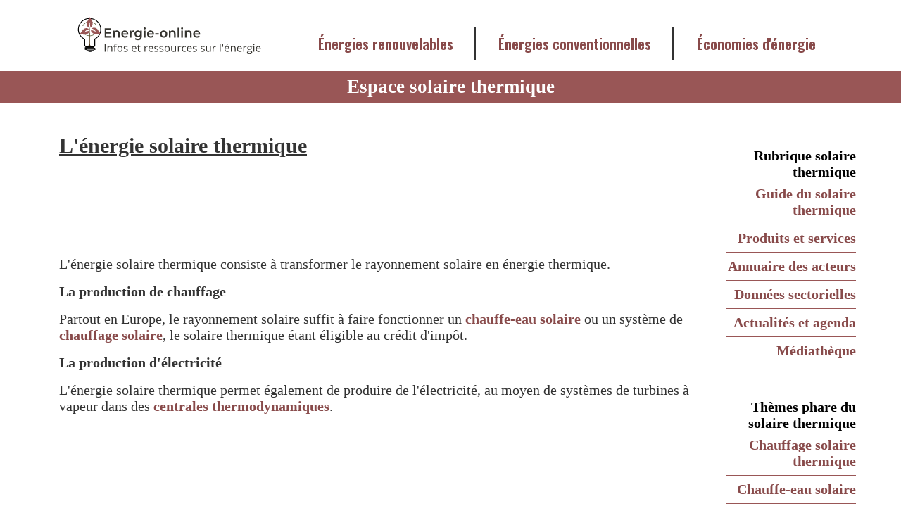

--- FILE ---
content_type: text/html
request_url: https://www.energie-online.fr/solaire-thermique/guide/index.htm
body_size: 13256
content:
<!DOCTYPE html>
<html lang="fr"><!-- InstanceBegin template="/Templates/solaire-thermique.dwt" codeOutsideHTMLIsLocked="false" -->

<head>
    <meta charset="UTF-8" />
    <meta name="viewport" content="width=device-width, initial-scale=1.0" />
    <meta http-equiv="X-UA-Compatible" content="ie=edge" />
    <link href="../../css/style.css" rel="stylesheet" />
    <!-- InstanceBeginEditable name="doctitle" -->
	<title>Energie solaire thermique</title>
	<!-- InstanceEndEditable -->
    <!-- InstanceBeginEditable name="description" -->
<meta name="Description" content="" />
<!-- InstanceEndEditable -->
</head>

<body>
    <div class="container">
        <header class="header">
            <div class="title-pages title-pages-solaire-thermique">
                <h1 class="title-pages__text"><a class="title__link_light" href="../../solaire/index.htm">Espace solaire thermique</a>
                </h1>
            </div>
            <div class="logo">
                <img class="logo__img" src="../../images/logo-solaire-thermique.svg" alt="logo" />

            </div>
            <nav class="menu solaire-thermique-tech">
                <ul class="menu__list">
                   
                    <li class="menu__item">
                        <a href="../../renouvelables/index.htm" class="menu__link menu-solaire-thermique__link">Énergies
                            renouvelables</a>
                    </li>
                    <li class="menu__item">
                        <a href="../../energies-conventionnelles.htm" class="menu__link menu-solaire-thermique__link">Énergies
                            conventionnelles</a>
                    </li>
                    <li class="menu__item">
                        <a href="../../economies/index.htm" class="menu__link menu-solaire-thermique__link">Économies
                            d'énergie</a>
                    </li>
                </ul>
            </nav>
            
        </header>

        <!-- CONTENT-BOX START -->
        <div class="content-box">

            <div class="articles-box solaire-thermique-tech">
                <div class="content-box__header">
                    <h2 class="content-box__title">
                        <!-- InstanceBeginEditable name="titre" -->L'&eacute;nergie solaire thermique <!-- InstanceEndEditable -->
                    </h2>
                    <script async src="//pagead2.googlesyndication.com/pagead/js/adsbygoogle.js"></script>
                    <!-- centreurope -->
                    <ins class="adsbygoogle" style=""
                        data-ad-client="ca-pub-0664097618367748" data-ad-slot="9625708381"></ins>
                    <script>
                        (adsbygoogle = window.adsbygoogle || []).push({});
                    </script>
                </div>
                <div class="content-box__content">
                    <!-- InstanceBeginEditable name="interieur" -->
			    <p>L'&eacute;nergie solaire thermique consiste &agrave; transformer le rayonnement solaire en &eacute;nergie thermique. </p>
			    <p><strong>La production de chauffage</strong></p>
			    <p>Partout en Europe, le rayonnement solaire suffit &agrave; faire fonctionner un <a href="../produits/chauffe-eau-solaire.htm">chauffe-eau solaire</a> ou un syst&egrave;me de <a href="chauffage-solaire.htm">chauffage solaire</a>, le solaire thermique &eacute;tant &eacute;ligible au cr&eacute;dit d'imp&ocirc;t. </p>
			    <p><strong>La production d'&eacute;lectricit&eacute;</strong></p>
			    <p>L'&eacute;nergie solaire thermique permet &eacute;galement de produire de l'&eacute;lectricit&eacute;, au moyen de syst&egrave;mes de turbines &agrave; vapeur dans des <a href="../../solaire/guide/solaire-concentre.htm">centrales thermodynamiques</a>.</p>
			    <p>&nbsp;</p>
			    <!-- InstanceEndEditable -->
                </div>
            </div>
            <!-- SIDEBAR -->
            <aside class="sidebar">
                <div class="menu-services-box solaire-thermique-tech">
                    <nav class="menu-services">
                        <ul class="menu-desktop">
                            <li class="menu-services__list">
                                <h4 class="menu-services__title">Rubrique solaire thermique</h4>
                                <ul>
                                    <li class="menu-services__item">
                                        <a class="menu-services__link" href="index.htm">Guide du solaire thermique</a>
                                    </li>
                                    <li class="menu-services__item">
                                        <a class="menu-services__link" href="../produits/index.htm">Produits et
                                            services</a>
                                    </li>
                                    <li class="menu-services__item">
                                        <a class="menu-services__link" href="../annuaire/index.htm">Annuaire des
                                            acteurs</a>
                                    </li>
                                    <li class="menu-services__item">
                                        <a class="menu-services__link" href="../marche/index.htm">Données
                                            sectorielles</a>
                                    </li>
                                    <li class="menu-services__item">
                                        <a class="menu-services__link" href="../actu/index.htm">Actualités
                                            et agenda</a>
                                    </li>
                                    <li class="menu-services__item">
                                        <a class="menu-services__link"
                                            href="../ressources/index.htm">Médiathèque</a>
                                    </li>

                                </ul>
                            </li>
                            <li class="menu-services__list">
                                <h4 class="menu-desktop__title">Thèmes phare du solaire thermique</h4>
                                <ul>
                                    <li class="menu-services__item"><a class="menu-services__link"
                                            href="chauffage-solaire.htm">Chauffage solaire thermique</a></li>
                                    <li class="menu-services__item"><a class="menu-services__link"
                                            href="../produits/chauffe-eau-solaire.htm">Chauffe-eau solaire</a></li>
                                    <li class="menu-services__item"><a class="menu-services__link"
                                            href="../produits/systeme-solaire-combine.htm">Système solaire combiné</a></li>
                                    <li class="menu-services__item"><a class="menu-services__link"
                                            href="../produits/capteur-solaire.htm">Capteur solaire</a></li>
      
                                </ul>
                            </li>

                        </ul>
                    </nav>

                    <a href="#" class="menu-button">
                        <span></span>
                        <span></span>
                        <span></span>
                        <span></span>
                    </a>

                    <!--   DESKTOP menu END   -->


                    <!--   Mobile menu START   -->
                    <div class="dark-overlay"></div>

                    <div class="mobile-menu ">
                        <a href="#" class="menu-button in-mobile active">
                            <span></span>
                            <span></span>
                            <span></span>
                            <span></span>
                        </a>

                        <nav class="mobile-navigation">
                            <ul>
                                <li class="has-submenu">
                                    <a class="is-submenu" href="#">Rubrique solaire thermique</a>
                                    <ul>
                                        <li class="mobile-navigation__item">
                                            <a class="menu-services__link" href="index.htm">Guide du solaire thermique</a>
                                        </li>
                                        <li class="mobile-navigation__item">
                                            <a class="menu-services__link" href="../produits/index.htm">Produits
                                                et services</a>
                                        </li>
                                        <li class="mobile-navigation__item">
                                            <a class="menu-services__link" href="../annuaire/index.htm">Annuaire
                                                des acteurs</a>
                                        </li>
                                        <li class="mobile-navigation__item">
                                            <a class="menu-services__link" href="../marche/index.htm">Données
                                                sectorielles</a>
                                        </li>
                                        <li class="mobile-navigation__item">
                                            <a class="menu-services__link" href="../actu/index.htm">Actualités
                                                et agenda</a>
                                        </li>
                                        <li class="mobile-navigation__item">
                                            <a class="menu-services__link"
                                                href="../ressources/index.htm">Médiathèque</a>
                                        </li>

                                    </ul>
                                </li>
                                <li class="has-submenu">
                                    <a class="is-submenu" href="#">Thèmes phare du <br> solaire thermique</a>
                                    <ul>
                                        <li class="mobile-navigation__item"><a class="menu-services__link"
                                                href="chauffage-solaire.htm">Chauffage solaire thermique</a></li>
                                        <li class="mobile-navigation__item"><a class="menu-services__link"
                                                href="../produits/chauffe-eau-solaire.htm">Chauffe-eau solaire</a></li>
                                        <li class="mobile-navigation__item"><a class="menu-services__link"
                                                href="../produits/systeme-solaire-combine.htm">Système solaire combiné</a></li>
                                        <li class="mobile-navigation__item"><a class="menu-services__link"
                                                href="../produits/capteur-solaire.htm">Capteur solaire</a></li>
                                    </ul>
                                </li>

                            </ul>
                        </nav>
                    </div>

                </div>
                <!--SERVICES -->
                <article class="services">
                    <h3 class="services__title">Nos services</h3>
                    <div class="services__list">
                        <div class="services__item"><a href="../../devis.html"><img class="services__item_img image-effect"
                                    src="../../images/devis1.png" alt="devis"></a></div>

                        <div class="services__item"><a href="http://www.renouvelable.net"><img
                                    class="services__item_img image-effect" src="../../images/renouvelable-net.png"
                                    alt="renouvelable-net"></a></div>
                    </div>
                </article>
            </aside>
        </div>
         <footer class="footer">
            <div class="footer__items">
                <a href="../../contacts.htm" class="footer__links">Contacts</a> | <a href="../../webmasters/index.htm"
                    class="footer__links">Webmasters</a>
            </div>
            <div class="footer__copy">
                <p class="copy">Energie-online.fr. All rights reserved</p>
            </div>
        </footer>
    </div>
    <script src="../../js/jquery-3.3.1.min.js"></script>
    <script src="../../js/ssm.min.js"></script>
    <script src="../../js/script-pages.js"></script>
    <!-- Default Statcounter code for energie-online.fr
https://www.energie-online.fr -->
<script type="text/javascript">
var sc_project=13022245; 
var sc_invisible=1; 
var sc_security="cd21a1ac"; 
</script>
<script type="text/javascript"
src="https://www.statcounter.com/counter/counter.js"
async></script>
<noscript><div class="statcounter"><a title="Web Analytics"
href="https://statcounter.com/" target="_blank"><img
class="statcounter"
src="https://c.statcounter.com/13022245/0/cd21a1ac/1/"
alt="Web Analytics"
referrerPolicy="no-referrer-when-downgrade"></a></div></noscript>
<!-- End of Statcounter Code -->
</body>

<!-- InstanceEnd --></html>

--- FILE ---
content_type: text/html; charset=utf-8
request_url: https://www.google.com/recaptcha/api2/aframe
body_size: 266
content:
<!DOCTYPE HTML><html><head><meta http-equiv="content-type" content="text/html; charset=UTF-8"></head><body><script nonce="DPLbaj2OzimAr_4q7QhbaQ">/** Anti-fraud and anti-abuse applications only. See google.com/recaptcha */ try{var clients={'sodar':'https://pagead2.googlesyndication.com/pagead/sodar?'};window.addEventListener("message",function(a){try{if(a.source===window.parent){var b=JSON.parse(a.data);var c=clients[b['id']];if(c){var d=document.createElement('img');d.src=c+b['params']+'&rc='+(localStorage.getItem("rc::a")?sessionStorage.getItem("rc::b"):"");window.document.body.appendChild(d);sessionStorage.setItem("rc::e",parseInt(sessionStorage.getItem("rc::e")||0)+1);localStorage.setItem("rc::h",'1769371805680');}}}catch(b){}});window.parent.postMessage("_grecaptcha_ready", "*");}catch(b){}</script></body></html>

--- FILE ---
content_type: text/css
request_url: https://www.energie-online.fr/css/style.css
body_size: 27146
content:
@import url("https://fonts.googleapis.com/css?family=Oswald:400,500,600&display=swap");

* {
  box-sizing: border-box;
  margin: 0;
  padding: 0;
  font-family: "Open Sans";
}
html {
  height: 100%;
}
body {
  font-size: 16px;
  min-height: 100%;
}
h3 {
  font-family: "Oswald", sans-serif;
}
p {
  padding: 0.5rem 0;
}
a {
  text-decoration: none;
  font-weight: 600;
}
tr {
  display: flex;
  flex-direction: column;
  align-items: center;
}
td {
  display: block;
  min-width: 110px;
  margin: 0.5rem 0.2rem;
  text-align: center;
}
.adsbygoogle {
  align-self: center;
  margin: 1rem auto;
  display: inline-block;
  width: 300px;
  height: 60px;
}
.container {
  display: grid;
  grid-template-columns: 100%;
  grid-template-rows: 1fr auto 100px;
  display: -ms-grid;
  -ms-grid-columns: 100%;
  -ms-grid-rows: 1fr auto 100px;
  min-width: 100%;
  position: relative;
  overflow: hidden;
}
.content {
  display: flex;
  flex-direction: column;
  grid-column: 1;
  grid-row: 2;
  -ms-grid-column: 1;
  -ms-grid-row: 2;
}
.header {
  grid-column: 1;
  grid-row: 1;
  -ms-grid-column: 1;
  -ms-grid-row: 1;
  display: flex;
  flex-direction: column;
}
img {
  max-width: 100%;
  height: auto;
}
.logo {
  background: #fff;
  display: flex;
  flex-direction: column;
  align-items: flex-start;
  justify-content: start;
  padding: 1.5rem 0 0.5rem 1.5rem;
}
.logo__img {
  width: 200px;
}
.logo__text {
  font-size: 1rem;
}
.menu {
  display: flex;
  justify-content: center;
}
.menu__list,
.menu-services {
  list-style-type: none;
}

.menu__list {
  padding: 0.5rem;
  display: flex;
  flex-direction: column;
  justify-content: space-around;
  align-items: center;
}
.menu__item {
  padding: 0.5rem 1rem;
  position: relative;
  border-bottom: 1px solid #333;
}
.menu__item:last-of-type {
  border-bottom: 0;
}

.menu__link {
  font-family: "Oswald", sans-serif;
  color: #536b39;
}
.energie-online-tech a {
  color: #536b39;
}

.menu-services-bioenergie__item,
.mobile-navigation-bioenergie__item {
  border-bottom: 1px solid #46abd6;
}
.bioenergie-tech a,
.menu-bioenergie__link {
  color: #357b99;
}

.economies-tech a,
.menu-economies__link {
  color: #836008;
}
.eolien-tech a,
.menu-eolien__link {
  color: #137065;
}
.fossiles-tech a,
.menu-fossiles__link {
  color: #70026d;
}
.gaz-tech a,
.menu-gaz__link {
  color: #3a447a;
}
.geothermie-tech a,
.menu-geothermie__link {
  color: #be1e54;
}
.hydraulique-tech a,
.menu-hydraulique__link {
  color: #b66b6b;
}
.marine-tech a,
.menu-marine__link {
  color: #586681;
}
.nucleaire-tech a,
.menu-nucleaire__link {
  color: #537e28;
}
.petrole-tech a,
.menu-petrole__link {
  color: #5f4399;
}
.photovoltaique-tech a,
.menu-photovoltaique__link {
  color: #1d6148;
}
.renouvelables-tech a,
.menu-renouvelables__link {
  color: #6b6428;
}
.solaire-tech a,
.menu-solaire__link {
  color: #92551c;
}
.solaire-thermique-tech a,
.menu-solaire-thermique__link {
  color: #884a4a;
}
.economies-tech .menu-services__item {
  border-bottom: 1px solid #946c08;
}
.bioenergie-tech .menu-services__item {
  border-bottom: 1px solid #46abd6;
}
.eolien-tech .menu-services__item {
  border-bottom: 1px solid #137065;
}
.fossiles-tech .menu-services__item {
  border-bottom: 1px solid #824080;
}
.gaz-tech .menu-services__item {
  border-bottom: 1px solid #495491;
}
.geothermie-tech .menu-services__item {
  border-bottom: 1px solid #d91e5d;
}
.hydraulique-tech .menu-services__item {
  border-bottom: 1px solid #eb8888;
}
.marine-tech .menu-services__item {
  border-bottom: 1px solid #8397bd;
}
.nucleaire-tech .menu-services__item {
  border-bottom: 1px solid #649830;
}
.petrole-tech .menu-services__item {
  border-bottom: 1px solid #9067e8;
}
.photovoltaique-tech .menu-services__item {
  border-bottom: 1px solid #227054;
}
.renouvelables-tech .menu-services__item {
  border-bottom: 1px solid #857d33;
}
.solaire-tech .menu-services__item {
  border-bottom: 1px solid #a96220;
}
.solaire-thermique-tech .menu-services__item {
  border-bottom: 1px solid #995656;
}

.title-pages {
  height: 45px;
  display: flex;
  justify-content: center;
  align-items: center;
  /* margin-bottom: 1rem; */
  order: 2;
}
.title-pages-main {
  background: #759750;
}
.title-pages-bioenergie {
  background: #46abd6;
}
.title-pages-economies {
  background: #d6ab3f;
}
.title-pages-eolien {
  background: #1c9587;
}
.title-pages-fossiles {
  background: #824080;
}
.title-pages-gaz {
  background: #495491;
}
.title-pages-geothermie {
  background: #d91e5d;
}
.title-pages-hydraulique {
  background: #eb8888;
}
.title-pages-marine {
  background: #8397bd;
}
.title-pages-nucleaire {
  background: #649830;
}
.title-pages-petrole {
  background: #9067e8;
}
.title-pages-photovoltaique {
  background: #227054;
}
.title-pages-renouvelables {
  background: #857d33;
}
.title-pages-solaire {
  background: #a96220;
}
.title-pages-solaire-thermique {
  background: #995656;
}
.title-pages__text {
  font-size: 1.2rem;
  font-weight: 600;
}
.title__link_dark {
  color: #000;
}
.title__link_light {
  color: #fff;
}

.menu-services {
  padding: 1rem 1rem 0 0;
}
.top {
  display: flex;
  flex-direction: column;
}
.article__link {
  color: inherit;
}
.top-articles {
  background: #eaf9da;
  margin-top: 1rem;
  min-height: 230px;
}
.top-articles__title {
  padding: 1rem 0 0.3rem 0;
  margin: 0 1rem;
  position: relative;
  display: flex;
  border-bottom: 2px solid #759750;
  color: #759750;
  position: relative;
}
.top-articles-box {
  display: flex;
  flex-direction: column;
  width: auto;
  padding-top: 1rem;
}
.top-articles__main {
  margin-top: 1rem;
  padding: 0 1rem;
  display: flex;
  flex-direction: row;
  height: 150px;
}
.top-articles__main_img {
  display: block;
  object-fit: cover;
  max-width: 50%;
  max-height: 100%;
}
.top-articles__main_description {
  padding-top: 0.5rem;
  font-size: 0.8rem;
}
.top-articles__main_box {
  display: flex;
  flex-direction: column;
  justify-content: space-around;
  width: 100%;
  color: #000;
  background: #fff;
  padding: 0.5rem;
}

.top-articles__main_date {
  min-width: 120px;
}

.top-articles__item {
  display: flex;
  flex-direction: column;
  justify-content: start;
  margin: 0 1rem;
  padding: 1rem 0;
  border-bottom: 1px solid #759750;
}
.top-articles__item_img {
  display: none;
}
.top-articles__main_date,
.top-articles__date,
.actualites__date,
.populaire__date {
  color: #5a5a5a;
}
.content-box {
  display: flex;
  flex-direction: column;
  -ms-grid-column: 1;
  -ms-grid-row: 2;
}
.content-box__header {
  margin: 1rem 1.5rem;
  display: flex;
  flex-direction: column;
}
.content-box__title {
  display: inline-block;
  /* border-bottom: 2px solid #333; */
  text-decoration: underline;
  padding: 0.5rem 0;
  color: #333;
}
.content-box__content {
  padding: 1rem 1.5rem;
  color: #333;
}
.actualites__title {
  padding: 1rem 0 0.5rem 0;
  color: #4460aa;
  border-bottom: 2px solid #4460aa;
  margin: 0 1rem;
  position: relative;
}

.actualites {
  display: flex;
  flex-direction: column;
  position: relative;
  grid-row: 4;
  grid-column: 1;
  -ms-grid-row: 4;
  -ms-grid-column: 1;
}

.actualites__item_firsts,
.actualites__item {
  margin: 1rem;
  padding: 0;
  border-bottom: 1px solid #4460aa;
  display: flex;
  flex-direction: column;
}
.actualites__img {
  display: none;
}
.actualites__img_firsts {
  object-fit: cover;
  max-width: 100%;
  max-height: 125px;
  min-width: 300px;
}

.actualites__item_title {
  padding: 1rem 0;
}

.actualites__description {
  display: none;
}
.populaire {
  background: #daf3fa;
  height: auto;
  width: 100%;
}
.populaire-box {
  display: flex;
  flex-direction: column;
  padding-top: 1.5rem;
}
.populaire__title {
  padding: 1rem 0 0.5rem 0;
  margin: 0 1rem;
  position: relative;
  text-align: right;
  border-bottom: 2px solid #4d7b88;
  color: #4d7b88;
}

.populaire__main {
  margin-top: 1rem;
  padding: 0 1rem 1rem 1rem;
  display: flex;
  flex-direction: row;
  position: relative;
  height: 170px;
}
.populaire__main_img {
  object-fit: cover;
  display: none;
}
.populaire__main_text {
  background-color: white;
  width: 100%;
  min-height: 100%;
  display: flex;
  flex-direction: column;
  justify-content: space-around;
  padding: 1rem;
}

.populaire__main_date {
  align-self: flex-end;
}

.rubriques {
  display: flex;
  flex-direction: row;
  justify-content: space-around;
  flex-wrap: wrap;
  grid-row: 6;
  grid-column: 1;
  -ms-grid-row: 6;
  -ms-grid-column: 1;
  background: #eaf9da;
  padding: 0 1rem;
  margin-top: 1rem;
}
.rubriques__title {
  width: 100%;
  padding: 1rem 0 0.5rem 0;
  position: relative;
  border-bottom: 2px solid #759750;
  color: #759750;
}

.rubriques__list_up,
.rubriques__list_down {
  flex: 1 1 45%;
  padding: 1rem;
  list-style-type: none;
}

.rubriques__item_up,
.rubriques__item_down {
  padding: 1rem 0 0.5rem 0;
  border-bottom: 1px solid #424a39;
}
.rubriques__link {
  color: #000;
  font-weight: 600;
}
.aussi {
  display: flex;
  flex-direction: column;
  grid-row: 7;
  grid-column: 1;
  -ms-grid-row: 7;
  -ms-grid-column: 1;
}
.aussi__title {
  padding: 1rem 0 0.5rem 0;
  position: relative;
  border-bottom: 2px solid #759750;
  margin: 0 1rem;
  color: #759750;
}
.aussi__list {
  list-style-type: none;
}
.aussi__item {
  display: flex;
  flex-direction: column;
  padding: 0.7rem 1rem;
}
.aussi__item p {
  display: inline-block;
  padding: 1rem 0;
}
.services {
  display: flex;
  flex-direction: column;
  grid-row: 8;
  grid-column: 1;
  -ms-grid-row: 8;
  -ms-grid-column: 1;
}
.services__list {
  display: flex;
  justify-content: space-around;
  align-items: center;
  padding: 1rem;
}
.services__title {
  padding: 1rem;
}
.services__item {
  max-width: auto;
}
.footer {
  display: flex;
  flex-direction: column;
  justify-content: space-around;
  align-items: center;
  background: #eaf9da;
  grid-row: 3;
  grid-column: 1;
  -ms-grid-row: 3;
  -ms-grid-column: 1;
}
.logo__link,
.footer__links {
  color: #000000;
}
.footer__copy {
  align-self: flex-start;
  padding-left: 1.7rem;
}
.menu-services {
  display: none;
}

/** ---------------------------------------------------------------------------
 * Menu button.
 * ------------------------------------------------------------------------- */

.menu-button {
  display: inline-block;
  transition: 0.3s ease-in-out;
  width: 35px;
  height: 24px;
  position: relative;
  position: absolute;
  top: 2rem;
  right: 2rem;
  justify-self: end;
}
.menu-button.in-mobile {
  position: absolute;
  top: 2rem;
  right: 2rem;
}

.menu-button span {
  position: absolute;
  height: 4px;
  border-radius: 10px;
  width: 100%;
  background-color: #3d4146;
  top: 0;
  transition: transform 0.2s ease-in-out, opacity 0.2s ease-in-out;
}

.menu-button span:nth-child(1) {
  top: 0;
}

.menu-button span:nth-child(2),
.menu-button span:nth-child(3) {
  top: 10px;
}

.menu-button span:nth-child(4) {
  top: 20px;
}

.menu-button.active span:nth-child(1),
.menu-button.active span:nth-child(4) {
  opacity: 0;
}

.menu-button.active span:nth-child(2) {
  transform: rotate(45deg);
}

.menu-button.active span:nth-child(3) {
  transform: rotate(-45deg);
}

/** ---------------------------------------------------------------------------
 * Mobile menu 
 * ------------------------------------------------------------------------- */
/* Dark overlay.  */
.dark-overlay {
  position: fixed;
  top: 0;
  left: 0;
  visibility: hidden;
  z-index: 99998;
  width: 100%;
  height: 100%;
  background-color: rgba(0, 0, 0, 0.8);
  opacity: 0;
  transition: opacity 0.3s, visibility 0.3s;
}

.dark-overlay.visible {
  opacity: 1;
  visibility: visible;
}

/* Mobile menu. */

.mobile-menu {
  background-color: #fff;
  padding: 6rem 0 2rem;
  position: fixed;
  width: 15rem;
  top: 0;
  right: -100%;
  transition: right 0.3s;
  z-index: 99999;
  height: 100%;
  overflow: scroll;
  grid-row: 1;
  grid-column: 2;
  -ms-grid-row: 1;
  -ms-grid-column: 2;
}

.mobile-menu.visible {
  right: 0;
}

.mobile-menu ul {
  list-style-type: none;
  padding: 0;
  margin: 0;
}
.mobile-navigation__item {
  border-bottom: 1px solid #000000;
}
.mobile-navigation a {
  display: block;
  padding: 1rem;
  color: #3d4146;
  transition: all 0.3s;
}

.mobile-navigation a.active {
  background-color: rgba(0, 0, 0, 0.1);
}

.mobile-navigation li {
  position: relative;
}

/* 1st level. */
.mobile-navigation > ul > li > a {
  font-weight: bold;
}

/* Lower levels. */
.mobile-navigation li ul {
  padding-left: 2rem;
  display: none;
}

/* Drop-down arrows. */
.mobile-navigation li.has-submenu:after {
  content: "";
  position: absolute;
  top: 1.6rem;
  width: 0;
  height: 0;
}

.mobile-navigation li.has-submenu:after {
  right: 1rem;
  border-left: 5px solid transparent;
  border-right: 5px solid transparent;
  border-top: 5px solid rgba(0, 0, 0, 0.25);
}

.mobile-navigation li.has-submenu.opened:after {
  border-bottom: 5px solid rgba(0, 0, 0, 0.25);
  border-top: none;
}

@media screen and (min-width: 768px) {
  body {
    font-size: 18px;
  }
  .adsbygoogle {
    min-width: 420px;
  }
  .dark-overlay {
    display: none;
  }
  .mobile-menu {
    display: none;
  }
  .menu-button {
    display: none;
  }
  .sidebar {
    min-width: 200px;
  }
  .menu-services {
    display: flex;
    flex-direction: column;
    padding: 4rem 1rem;
  }

  .menu-services ul {
    list-style: none;
    padding: 0;
    margin: 0;
  }
  .menu-services__list {
    text-align: end;
    padding: 0 0.5rem;
    min-width: 200px;
    max-width: 300px;
  }
  .menu-desktop__title {
    padding-top: 3rem;
  }
  .menu-services__item {
    display: block;
    padding: 0.5rem 0;
    align-self: flex-end;
    border-bottom: 1px solid #b6ba98;
  }

  .menu-services__link {
    color: #000000;
  }

  tr {
    flex-direction: row;
    justify-content: center;
    align-items: flex-start;
  }

  .top {
    display: flex;
    flex-direction: row;
  }
  .logo {
    padding: 1rem 1.5rem;
  }
  .logo__img {
    width: 200px;
  }
  .menu__list {
    padding: 1rem;
    display: flex;
    margin: 0 auto;
    flex-direction: row;
    justify-content: space-around;
    align-items: center;
    min-width: auto;
  }
  .menu__item {
    padding: 0.5rem;
    border-bottom: 0;
    border-right: 2px solid #333;
  }
  .menu__item:last-of-type {
    border-right: 0;
  }
  .menu__item:before {
    content: none;
  }
  .title-pages__text {
    font-size: 1.4rem;
  }
  .top-articles-box {
    width: 100%;
    height: 100%;
    padding-top: 0;
  }
  .top-articles__main_box {
    background-color: white;
    width: 50%;
    min-height: 100%;
    display: flex;
    flex-direction: column;
    justify-content: center;
    padding: 1rem;
    color: #000000;
  }
  .top-articles__main {
    height: 220px;
    justify-content: center;
    padding: 1rem 8rem;
  }
  .top-articles__main_title {
    padding: 0;
    margin-top: 0.5rem;
  }

  .top-articles__main_date {
    padding: 0.3rem 0;
    min-width: 120px;
  }

  .top-articles__main_description {
    display: block;
    padding: 0.5rem 0;
  }
  .top-articles__main_img {
    width: 50%;
  }
  .top-articles {
    grid-column: span 2;
    grid-row: 2;
    -ms-grid-column: span 2;
    -ms-grid-row: 2;
    margin-bottom: 2rem;
  }
  .top-articles__item {
    display: flex;
    flex-direction: row;
    justify-content: flex-start;
  }
  .top-articles__item_img {
    display: block;
    width: 77px;
    height: 73px;
    object-fit: cover;
  }
  .top-articles__item_content {
    display: flex;
    flex-direction: column;
    justify-content: space-between;
    flex-wrap: wrap;
    padding: 0 0 0 0.5rem;
  }

  .top-articles__title {
    margin: 0 6rem;
  }

  .content-box {
    display: flex;
    display: -ms-flexbox;
    flex-direction: row;
  }
  .content-box__top {
    min-height: 350px;
    background: url(../images/bg-main-tablet.svg) no-repeat;
    background-size: cover;
    padding: 1rem;
    display: flex;
    display: -ms-flexbox;
    flex-direction: column;
    align-items: flex-start;
  }
  .articles-box {
	  display:flex;
	  flex-direction: column;
	  padding: 1em;
   /* min-width: 400px;
    max-width: 700px;
    flex: 1 1 85%;*/
	  
  }

  .actualites {
    display: flex;
    flex-direction: column;
    grid-row: 3;
    grid-column: 1;
    -ms-grid-row: 3;
    -ms-grid-column: 1;
  }

  .actualites__description {
    display: block;
    width: 100%;
  }
  .actualites__box {
    display: flex;
    width: auto;
    flex-wrap: wrap;
  }
  .actualites__img {
    display: block;
  }
  .actualites__item,
  .actualites__item_firsts {
    display: flex;
    flex-direction: column;
    flex-wrap: wrap;
    flex: 1 0 40%;
    margin: 0 1rem;
    padding: 1rem 0 3rem;
  }
  .actualites__img,
  .actualites__img_firsts {
    object-fit: cover;
    max-width: 100%;
    height: 90px;
    min-width: 200px;
  }

  .actualites__item_top {
    display: flex;
    flex-direction: column;
    justify-content: start;
  }
  .actualites__item_title {
    padding: 1rem 0;
    width: 100%;
    margin: 0;
  }

  .actualites__date {
    align-self: start;
    padding-right: 0;
  }
  .populaire {
    padding: 2rem 3rem;
  }
  .populaire__title {
    margin: 0;
  }

  .populaire__main_text {
    background-color: white;
    min-height: 100%;
  }

  .populaire-box {
    grid-row: 4;
    grid-column: 1;
    -ms-grid-row: 4;
    -ms-grid-column: 1;
    flex-direction: column;
  }
  .populaire-box_common {
    display: flex;
    justify-content: space-between;
    padding-left: 1rem;
  }
  .populaire-box__img_left-first,
  .populaire-box__img_right-first {
    object-fit: cover;
    min-width: 200px;
    max-height: 125px;
    padding-bottom: 0.5rem;
  }
  .populaire-box_right,
  .populaire-box_left {
    display: flex;
    flex-direction: column;
    padding: 1rem 0;
  }
  .populaire__item_left {
    flex: 0 1 230px;
    height: 230px;
    flex-direction: column;
    justify-content: flex-start;
  }
  .populaire-box__img_left {
    display: block;
    min-width: 200px;
    height: 100px;
    object-fit: cover;
    padding-bottom: 0;
  }

  .populaire__item_right {
    flex-direction: column;
    justify-content: start;
    height: 230px;
    flex: 0 1 230px;
  }
  .populaire-box__img_right {
    display: block;
    min-width: 200px;
    max-width: 100%;
    height: 100px;
    object-fit: cover;
    padding-bottom: 0;
  }
  .populaire__main {
    padding: 0;
  }

  .rubriques {
    display: flex;
    flex-direction: row;
    justify-content: space-around;
    flex-wrap: wrap;
    grid-row: 5;
    grid-column: span 2;
    -ms-grid-row: 5;
    -ms-grid-column: span 2;
  }

  .rubriques__list_up {
    padding-left: 5rem;
  }
  .rubriques__list_down {
    padding-right: 5rem;
  }
  .aussi {
    grid-row: 6;
    grid-column: span 2;
    -ms-grid-row: 6;
    -ms-grid-column: span 2;
    padding: 2rem;
  }
  .aussi__item p {
    padding: 0.7rem 0;
  }
  .services {
    display: flex;
    flex-direction: column;
    align-items: center;
    grid-row: 4;
    grid-column: 2;
    -ms-grid-row: 4;
    -ms-grid-column: 2;
  }
  .services__list {
    display: flex;
    flex-direction: column;
    justify-content: space-around;
    align-items: center;
    padding: 1rem;
  }
  .menu-services-box {
    padding-right: 3rem;
    flex: 0 0 15%;
  }
  .menu-services__title {
    position: relative;
  }
  .footer {
    display: flex;
    flex-direction: row;
    justify-content: space-around;
    align-items: center;
    background: #eaf9da;
  }
  .footer__copy {
    align-self: center;
    padding-left: 1.7rem;
  }
}
@media screen and (min-width: 992px) {
  body {
    font-size: 20px;
  }
  td {
    width: 170px;
  }
  .adsbygoogle {
    min-width: 468px;
  }
  a:hover {
    text-decoration: underline;
  }
  .bioenergie-tech a:hover {
    color: #46abd6;
  }
  .economies-tech a:hover {
    color: #d6ab3f;
  }
  .eolien-tech a:hover {
    color: #1c9587;
  }
  .fossiles-tech a:hover {
    color: #824080;
  }
  .gaz-tech a:hover {
    color: #535d94;
  }
  .geothermie-tech a:hover {
    color: #d43369;
  }
  .hydraulique-tech a:hover {
    color: #eb8888;
  }
  .marine-tech a:hover {
    color: #8397bd;
  }
  .nucleaire-tech a:hover {
    color: #73974e;
  }
  .petrole-tech a:hover {
    color: #9f79f0;
  }
  .photovoltaique-tech a:hover {
    color: #30795e;
  }
  .renouvelables-tech a:hover {
    color: #8d8644;x: ;
  }
  .solaire-tech a:hover {
    color: #ad723a;
  }
  .solaire-thermique-tech a:hover {
    color: #a16464;
  }
  .logo {
    padding: 1.5rem 0 1rem 1rem;
    margin: 0 auto;
  }
  .logo__img {
    width: 300px;
    padding-bottom: 0.5rem;
    align-items: center;
    justify-content: center;
	  margin-right: 15px;
  }
  .energie-online-tech a:hover,
  .article__link:hover {
    color: #a4a97e;
    text-decoration: underline;
  }
  .content-box__top {
    min-height: 350px;
    background: url(../images/bg-main.svg) no-repeat;
    background-size: cover;
  }
  .content-box__description {
    padding-left: 16rem;
  }

  .menu__list {
    padding: 1rem;
    display: flex;
    flex-direction: row;
    justify-content: space-around;
    align-items: center;
    min-width: 800px;
  }
  .menu__item {
    padding: 0.5rem 1.8rem;
    border-right: 3px solid #333;
  }
  .title-pages__text {
    font-size: 1.7rem;
  }
  .title__link_dark:hover,
  .title__link_light:hover {
    text-decoration: underline;
  }
  .footer__links:hover,
  .rubriques__link:hover,
  .menu__link:hover {
    text-decoration: underline;
  }

  .image-effect {
    transition: 0.7s;
    display: block;
    opacity: 1;
  }
  .image-effect:hover {
    opacity: 0.6;
  }
  .top-articles {
    padding-bottom: 3rem;
  }
  .top-articles__title {
    margin: 0 6rem;
  }
  .top-articles__main {
    min-height: 310px;
  }
  .top-articles__main_box {
    background-color: white;
    width: 30%;
    padding: 1rem;
  }
  .top-articles__main_description {
    font-size: 1.3rem;
  }
  .top-articles__main_img {
    max-width: 70%;
  }
  .top-articles-box {
    justify-content: space-between;
  }
  .top-articles__item_img {
    width: 130px;
    height: 135px;
  }
  .content-box {
    max-width: 1200px;
    margin: 0 auto;
  }
  .articles-box {
	  display:flex;
	  flex-direction: column;
    /*max-width: 900px;
    min-width: 750px;
    flex: 1 1 85%;*/
  }
  .menu-services-box {
    padding-right: 3rem;
    flex: 0 0 15%;
  }
  .menu-services {
    padding: 4rem 0;
  }
  .actualites__box {
    padding: 0;
  }
  .actualites__title {
    margin: 0 1rem;
  }

  .actualites__item_top {
    display: flex;
    flex-direction: column;
    padding: 0.3rem 0 0 0.3rem;
    justify-content: space-around;
  }

  .actualites__description {
    display: block;
    min-width: 100%;
  }
  .actualites__img,
  .actualites__img_firsts {
    height: 200px;
    max-height: 250px;
    min-width: 250px;
  }
  .actualites__item,
  .actualites__item_firsts {
    display: flex;
    flex-direction: column;
    flex-wrap: wrap;
    flex: 1 0 35%;
  }
  .populaire__main_img {
    object-fit: cover;
    display: block;
    max-width: 50%;
    min-height: 100%;
  }
  .populaire__main_text {
    background-color: white;
    width: 50%;
  }
  .populaire-box_common {
    padding: 0 5rem;
  }
  .populaire__main {
    margin-top: 1rem;
    display: flex;
    flex-direction: row;
    position: relative;
    height: 310px;
  }
  .populaire__main_description {
    display: block;
  }
  .populaire__item_left {
    flex: 0 1 250px;
    height: 250px;
    flex-direction: column;
    justify-content: flex-start;
  }
  .populaire-box__img_left {
    display: block;
    min-width: 300px;
    height: 135px;
    object-fit: cover;
  }

  .populaire__item_right {
    flex-direction: column;
    justify-content: start;
    height: 250px;
    flex: 0 1 250px;
  }
  .populaire-box__img_right {
    display: block;
    min-width: 300px;
    max-width: 100%;
    height: 135px;
    object-fit: cover;
  }

  .rubriques {
    display: flex;
    flex-direction: column;
    justify-content: space-around;
    align-items: center;
    flex-wrap: wrap;
  }
  .rubriques__title {
    margin: 0 auto;
    width: auto;
    padding: 0.5rem 10rem;
  }

  .rubriques__list_up,
  .rubriques__list_down {
    flex: 1 1 30%;
    padding: 0;
    list-style-type: none;
    display: flex;
    flex-direction: space-around;
    font-size: 18px;
    font-weight: 500;
    padding: 0 1rem;
  }
  .rubriques__item_line {
    content: "";
    display: block;
    width: 1px;
    height: 2rem;
    background: #a4a97e;
    margin-top: 0.5rem;
  }
  .rubriques__list_down {
    border: 0;
    padding-left: 0;
  }
  .rubriques__item_up,
  .rubriques__item_down {
    padding: 1rem;
    border-bottom: 0;
  }
  .rubriques__item_up:last-of-type {
    border: 0;
  }
  .aussi {
    padding: 1rem 5rem;
  }
  .aussi__item p {
    padding: 0.5rem 0;
  }
  .services__item {
    padding: 0.5rem;
  }
}
@media screen and (min-width: 1200px) {
  .header {
    display: flex;
    flex-direction: row;
    justify-content: center;
    flex-wrap: wrap;
  }
  td {
    width: 200px;
  }
  .logo {
    margin: 0;
  }
  .menu {
    align-self: flex-end;
  }
  .title-pages {
    width: 100%;
  }
  .top-articles__item_img {
    width: 210px;
    height: 140px;
  }
  .top-articles__main {
    margin: 0;
    min-height: 350px;
    padding: 1rem 8rem;
  }
  .top-articles__title {
    margin: 0 10rem;
  }

  .populaire-box_common {
    padding: 0 5rem 0 10rem;
    align-items: space-between;
  }
  .populaire-box_right,
  .populaire-box_left {
    padding: 1rem 0;
  }
  .menu-services__item {
    margin: 0;
  }
  .aussi {
    padding: 1rem 10rem;
  }
}
/** rajouté par moi **/

.alignleft, img.alignleft {
display: inline;
float: left;
margin-right: 10px;
}

.alignright, img.alignright {
display: inline;
float: right;
margin-left: 10px;
}

.aligncenter, img.aligncenter {
clear: both;
display: block;
margin-left: auto;
margin-right: auto;
}

img.alignleft, img.alignright, img.aligncenter {
margin-bottom: 12px;
}
/* 
Generic Styling, for Desktops/Laptops 
*/
table { 
  width: 100%; 
  border-collapse: collapse; 
}
/* Zebra striping */
tr:nth-of-type(odd) { 
  background: #ddd; 
}
th { 
  background: #333; 
  color: white; 
  font-weight: bold; 
}
td, th { 
  padding: 6px; 
  border: 1px solid #ccc; 
  text-align: left; 
}




/***** MODIFICACIONES AL MENU SECUNDARIO  *****/
.secondary-nav-bar{
		padding: 0.5em;
	}

	.secondary-nav-menu{
		padding: 0.5em;
		display: flex;
		justify-content: space-around!important;
		align-items: center;
	}


	.secondary-nav-menu li{
		list-style: none;
	}

	.secondary-nav-menu li a{
		text-decoration: none;		
	}

	.secondary-nav-submenu{
		display: none;
	}


	.text-center{
		text-align: center;
	}

.rubriques-menu, .produits-menu{
	margin:15px;
}

	.rubriques-menu:hover > .rubriques-submenu{
		display: block;
		position: absolute;
		background:#fff;
		z-index:10;
	}

	.produits-menu:hover > .produits-submenu{
		position: absolute;
		display: block;
		background: #fff;
		z-index: 10;
	}


	.secondary-nav-submenu li{
		padding: 0.5em;
		border-bottom:  1px solid #ccc;
	}

	.secondary-nav-submenu li:hover{
		background: #efefef;
	}

	.rubriques-menu, .produits-menu{
		color: #fff;
	}

.infos{
		color:  #fff;
	}



--- FILE ---
content_type: application/javascript
request_url: https://www.energie-online.fr/js/script-pages.js
body_size: 1375
content:
const mobileMenu = $(".mobile-menu");
const overlay = $(".dark-overlay");
const btn = $(".menu-button");

// active
function handleToggle(e) {
  e.preventDefault();
  const $this = $(this);
  $this.parent(".has-submenu").toggleClass("opened");
  $this.next("ul").slideToggle(500, function () {
    const $this = $(this);
    if ($this.is(":hidden")) {
      $this.find(".has-submenu").removeClass("opened");
      $this.find("ul").hide();
    }
  });
}

$(document).on("click", ".is-submenu", handleToggle);

$(document).on("click", ".menu-button", function (e) {
  e.preventDefault();
  overlay.toggleClass("visible");
  mobileMenu.toggleClass("visible");
});

function initMobile() {
  console.log("is-mobile");
}

function initDesktop() {
  overlay.removeClass("visible");
  mobileMenu.removeClass("visible");
  $(".has-submenu").removeClass("opened").find("ul").hide();

  console.log("is-desktop");
}

ssm.addState({
  id: "tablet",
  query: "(max-width: 600px)",
  onEnter: function () {
    initMobile();
  },
});

ssm.addState({
  id: "desktop",
  query: "(min-width: 900px)",
  onEnter: function () {
    initDesktop();
  },
});
const object = document.querySelectorAll("object");
object.forEach((element) => {
  element.setAttribute("width", "100%");
});
const iframe = document.querySelectorAll("iframe");
iframe.forEach((element) => {
  element.setAttribute("width", "100%");
});
const table = document.querySelectorAll("table");
table.forEach((element) => {
  element.setAttribute("width", "100%");
});


--- FILE ---
content_type: image/svg+xml
request_url: https://www.energie-online.fr/images/logo-solaire-thermique.svg
body_size: 33289
content:
<svg width="197" height="40" viewBox="0 0 197 40" fill="none" xmlns="http://www.w3.org/2000/svg">
<path d="M35.9364 20.6192V22.1595H28.75V12.2675H35.7448V13.8078H30.5295V16.3797H35.1562V17.8918H30.5295V20.6192H35.9364Z" fill="#34332E"/>
<path d="M41.9035 14.5285C42.8252 14.5285 43.5644 14.8064 44.121 15.3623C44.6777 15.9181 44.956 16.7424 44.956 17.8353V22.1595H43.245V18.0614C43.245 17.4019 43.0944 16.9073 42.7933 16.5776C42.4921 16.2384 42.0632 16.0688 41.5066 16.0688C40.8769 16.0688 40.3795 16.2667 40.0145 16.6624C39.6495 17.0486 39.467 17.6092 39.467 18.344V22.1595H37.7559V14.6133H39.3848V15.5884C39.6677 15.2398 40.0236 14.976 40.4525 14.797C40.8814 14.618 41.3651 14.5285 41.9035 14.5285Z" fill="#34332E"/>
<path d="M54.0651 18.4288C54.0651 18.5513 54.0559 18.7256 54.0377 18.9517H48.3022C48.4026 19.5075 48.6627 19.9503 49.0825 20.28C49.5114 20.6003 50.0406 20.7605 50.6703 20.7605C51.4734 20.7605 52.135 20.4873 52.6551 19.9409L53.5723 21.029C53.2437 21.4341 52.8285 21.7403 52.3266 21.9475C51.8247 22.1548 51.2589 22.2584 50.6293 22.2584C49.8262 22.2584 49.119 22.0936 48.5075 21.7638C47.8961 21.4341 47.4216 20.9772 47.0839 20.3931C46.7554 19.7996 46.5912 19.1307 46.5912 18.3864C46.5912 17.6516 46.7509 16.9921 47.0703 16.408C47.3988 15.8145 47.8505 15.3528 48.4254 15.0231C49.0003 14.6934 49.6482 14.5285 50.3692 14.5285C51.081 14.5285 51.7152 14.6934 52.2719 15.0231C52.8377 15.3434 53.2757 15.8003 53.586 16.3939C53.9054 16.978 54.0651 17.6563 54.0651 18.4288ZM50.3692 15.9417C49.8216 15.9417 49.3562 16.1112 48.973 16.4504C48.5988 16.7801 48.3707 17.2229 48.2885 17.7788H52.4361C52.3631 17.2323 52.1395 16.7896 51.7654 16.4504C51.3912 16.1112 50.9258 15.9417 50.3692 15.9417Z" fill="#34332E"/>
<path d="M57.3375 15.7156C57.8303 14.9242 58.6973 14.5285 59.9384 14.5285V16.2102C59.7923 16.1819 59.66 16.1678 59.5414 16.1678C58.8752 16.1678 58.3551 16.3703 57.9809 16.7754C57.6068 17.1711 57.4197 17.7458 57.4197 18.4995V22.1595H55.7086V14.6133H57.3375V15.7156Z" fill="#34332E"/>
<path d="M68.5779 14.6133V21.0149C68.5779 23.6716 67.2638 25 64.6356 25C63.933 25 63.2668 24.9057 62.6371 24.7173C62.0074 24.5383 61.4873 24.2745 61.0766 23.926L61.8432 22.5976C62.1626 22.8708 62.5641 23.0875 63.0478 23.2476C63.5406 23.4172 64.0379 23.502 64.5398 23.502C65.3429 23.502 65.9315 23.3136 66.3056 22.9368C66.6798 22.5599 66.8668 21.9852 66.8668 21.2127V20.817C66.5748 21.1468 66.2189 21.3964 65.7991 21.566C65.3794 21.7356 64.9185 21.8204 64.4166 21.8204C63.7231 21.8204 63.0934 21.6696 62.5276 21.3682C61.9709 21.0573 61.5283 20.6239 61.1998 20.0681C60.8804 19.5122 60.7207 18.8763 60.7207 18.1603C60.7207 17.4443 60.8804 16.8131 61.1998 16.2667C61.5283 15.7108 61.9709 15.2822 62.5276 14.9807C63.0934 14.6792 63.7231 14.5285 64.4166 14.5285C64.9459 14.5285 65.425 14.618 65.8539 14.797C66.2919 14.976 66.657 15.2492 66.949 15.6166V14.6133H68.5779ZM64.6767 20.3224C65.3246 20.3224 65.8539 20.1246 66.2646 19.7289C66.6843 19.3238 66.8942 18.8009 66.8942 18.1603C66.8942 17.5291 66.6843 17.0157 66.2646 16.62C65.8539 16.2243 65.3246 16.0264 64.6767 16.0264C64.0196 16.0264 63.4812 16.2243 63.0615 16.62C62.6508 17.0157 62.4455 17.5291 62.4455 18.1603C62.4455 18.8009 62.6508 19.3238 63.0615 19.7289C63.4812 20.1246 64.0196 20.3224 64.6767 20.3224Z" fill="#34332E"/>
<path d="M70.8274 14.6133H72.5385V22.1595H70.8274V14.6133ZM71.6898 13.3697C71.3795 13.3697 71.1194 13.2708 70.9095 13.073C70.6996 12.8657 70.5947 12.6113 70.5947 12.3099C70.5947 12.0084 70.6996 11.7587 70.9095 11.5609C71.1194 11.3536 71.3795 11.25 71.6898 11.25C72 11.25 72.2601 11.3489 72.47 11.5468C72.6799 11.7352 72.7848 11.9754 72.7848 12.2675C72.7848 12.5784 72.6799 12.8421 72.47 13.0588C72.2692 13.2661 72.0092 13.3697 71.6898 13.3697Z" fill="#34332E"/>
<path d="M81.6558 18.4288C81.6558 18.5513 81.6467 18.7256 81.6284 18.9517H75.893C75.9934 19.5075 76.2534 19.9503 76.6732 20.28C77.1021 20.6003 77.6314 20.7605 78.2611 20.7605C79.0641 20.7605 79.7257 20.4873 80.2459 19.9409L81.163 21.029C80.8345 21.4341 80.4193 21.7403 79.9174 21.9475C79.4155 22.1548 78.8497 22.2584 78.22 22.2584C77.417 22.2584 76.7097 22.0936 76.0983 21.7638C75.4869 21.4341 75.0124 20.9772 74.6747 20.3931C74.3462 19.7996 74.1819 19.1307 74.1819 18.3864C74.1819 17.6516 74.3416 16.9921 74.661 16.408C74.9895 15.8145 75.4413 15.3528 76.0162 15.0231C76.5911 14.6934 77.239 14.5285 77.9599 14.5285C78.6717 14.5285 79.306 14.6934 79.8626 15.0231C80.4284 15.3434 80.8664 15.8003 81.1767 16.3939C81.4961 16.978 81.6558 17.6563 81.6558 18.4288ZM77.9599 15.9417C77.4124 15.9417 76.947 16.1112 76.5637 16.4504C76.1896 16.7801 75.9614 17.2229 75.8793 17.7788H80.0269C79.9539 17.2323 79.7303 16.7896 79.3561 16.4504C78.982 16.1112 78.5166 15.9417 77.9599 15.9417Z" fill="#34332E"/>
<path d="M83.0635 17.4961H86.8278V18.9658H83.0635V17.4961Z" fill="#34332E"/>
<path d="M92.1188 22.2584C91.3796 22.2584 90.7135 22.0936 90.1203 21.7638C89.5271 21.4341 89.0617 20.9772 88.7241 20.3931C88.3955 19.7996 88.2313 19.1307 88.2313 18.3864C88.2313 17.6422 88.3955 16.978 88.7241 16.3939C89.0617 15.8098 89.5271 15.3528 90.1203 15.0231C90.7135 14.6934 91.3796 14.5285 92.1188 14.5285C92.8671 14.5285 93.5378 14.6934 94.131 15.0231C94.7242 15.3528 95.185 15.8098 95.5135 16.3939C95.8512 16.978 96.02 17.6422 96.02 18.3864C96.02 19.1307 95.8512 19.7996 95.5135 20.3931C95.185 20.9772 94.7242 21.4341 94.131 21.7638C93.5378 22.0936 92.8671 22.2584 92.1188 22.2584ZM92.1188 20.7464C92.7485 20.7464 93.2686 20.5297 93.6793 20.0963C94.0899 19.663 94.2953 19.093 94.2953 18.3864C94.2953 17.6798 94.0899 17.1099 93.6793 16.6765C93.2686 16.2431 92.7485 16.0264 92.1188 16.0264C91.4891 16.0264 90.969 16.2431 90.5583 16.6765C90.1568 17.1099 89.956 17.6798 89.956 18.3864C89.956 19.093 90.1568 19.663 90.5583 20.0963C90.969 20.5297 91.4891 20.7464 92.1188 20.7464Z" fill="#34332E"/>
<path d="M101.804 14.5285C102.725 14.5285 103.465 14.8064 104.021 15.3623C104.578 15.9181 104.856 16.7424 104.856 17.8353V22.1595H103.145V18.0614C103.145 17.4019 102.995 16.9073 102.694 16.5776C102.392 16.2384 101.963 16.0688 101.407 16.0688C100.777 16.0688 100.28 16.2667 99.9148 16.6624C99.5498 17.0486 99.3672 17.6092 99.3672 18.344V22.1595H97.6562V14.6133H99.2851V15.5884C99.568 15.2398 99.9239 14.976 100.353 14.797C100.782 14.618 101.265 14.5285 101.804 14.5285Z" fill="#34332E"/>
<path d="M107.027 11.6739H108.738V22.1595H107.027V11.6739Z" fill="#34332E"/>
<path d="M110.984 14.6133H112.695V22.1595H110.984V14.6133ZM111.846 13.3697C111.536 13.3697 111.276 13.2708 111.066 13.073C110.856 12.8657 110.751 12.6113 110.751 12.3099C110.751 12.0084 110.856 11.7587 111.066 11.5609C111.276 11.3536 111.536 11.25 111.846 11.25C112.156 11.25 112.416 11.3489 112.626 11.5468C112.836 11.7352 112.941 11.9754 112.941 12.2675C112.941 12.5784 112.836 12.8421 112.626 13.0588C112.426 13.2661 112.165 13.3697 111.846 13.3697Z" fill="#34332E"/>
<path d="M119.088 14.5285C120.01 14.5285 120.749 14.8064 121.306 15.3623C121.862 15.9181 122.141 16.7424 122.141 17.8353V22.1595H120.43V18.0614C120.43 17.4019 120.279 16.9073 119.978 16.5776C119.677 16.2384 119.248 16.0688 118.691 16.0688C118.061 16.0688 117.564 16.2667 117.199 16.6624C116.834 17.0486 116.652 17.6092 116.652 18.344V22.1595H114.941V14.6133H116.569V15.5884C116.852 15.2398 117.208 14.976 117.637 14.797C118.066 14.618 118.55 14.5285 119.088 14.5285Z" fill="#34332E"/>
<path d="M131.25 18.4288C131.25 18.5513 131.241 18.7256 131.222 18.9517H125.487C125.587 19.5075 125.847 19.9503 126.267 20.28C126.696 20.6003 127.225 20.7605 127.855 20.7605C128.658 20.7605 129.32 20.4873 129.84 19.9409L130.757 21.029C130.428 21.4341 130.013 21.7403 129.511 21.9475C129.009 22.1548 128.444 22.2584 127.814 22.2584C127.011 22.2584 126.304 22.0936 125.692 21.7638C125.081 21.4341 124.606 20.9772 124.269 20.3931C123.94 19.7996 123.776 19.1307 123.776 18.3864C123.776 17.6516 123.935 16.9921 124.255 16.408C124.583 15.8145 125.035 15.3528 125.61 15.0231C126.185 14.6934 126.833 14.5285 127.554 14.5285C128.266 14.5285 128.9 14.6934 129.456 15.0231C130.022 15.3434 130.46 15.8003 130.771 16.3939C131.09 16.978 131.25 17.6563 131.25 18.4288ZM127.554 15.9417C127.006 15.9417 126.541 16.1112 126.158 16.4504C125.783 16.7801 125.555 17.2229 125.473 17.7788H129.621C129.548 17.2323 129.324 16.7896 128.95 16.4504C128.576 16.1112 128.11 15.9417 127.554 15.9417Z" fill="#34332E"/>
<path d="M28.75 37.3144V29.3341H29.6979V37.3144H28.75Z" fill="#34332E"/>
<path d="M35.9822 37.3144V33.4443C35.9822 32.9567 35.8688 32.5928 35.642 32.3526C35.4153 32.1124 35.0602 31.9923 34.577 31.9923C33.9376 31.9923 33.4692 32.1616 33.1718 32.5C32.8744 32.8384 32.7257 33.397 32.7257 34.1757V37.3144H31.8001V31.3319H32.5529L32.7034 32.1506H32.748C32.9376 31.8559 33.2034 31.6284 33.5454 31.4683C33.8874 31.3046 34.2684 31.2227 34.6885 31.2227C35.4246 31.2227 35.9784 31.3974 36.3502 31.7467C36.7219 32.0924 36.9078 32.6474 36.9078 33.4116V37.3144H35.9822Z" fill="#34332E"/>
<path d="M41.5694 32.036H40.0137V37.3144H39.088V32.036H37.9951V31.6266L39.088 31.2991V30.9661C39.088 29.496 39.7441 28.7609 41.0564 28.7609C41.3798 28.7609 41.759 28.8246 42.1939 28.952L41.9541 29.6779C41.5973 29.5651 41.2924 29.5087 41.0396 29.5087C40.6902 29.5087 40.4319 29.6234 40.2646 29.8526C40.0973 30.0782 40.0137 30.4421 40.0137 30.9443V31.3319H41.5694V32.036Z" fill="#34332E"/>
<path d="M47.9595 34.3177C47.9595 35.2929 47.7086 36.0553 47.2068 36.6048C46.7049 37.1506 46.0116 37.4236 45.1269 37.4236C44.5805 37.4236 44.0953 37.298 43.6716 37.0469C43.2478 36.7958 42.9206 36.4356 42.6902 35.9661C42.4597 35.4967 42.3444 34.9472 42.3444 34.3177C42.3444 33.3424 42.5935 32.5837 43.0916 32.0415C43.5898 31.4956 44.2812 31.2227 45.1659 31.2227C46.0209 31.2227 46.6994 31.5011 47.2012 32.0578C47.7068 32.6146 47.9595 33.3679 47.9595 34.3177ZM43.3035 34.3177C43.3035 35.0819 43.4597 35.6641 43.7719 36.0644C44.0842 36.4647 44.5433 36.6648 45.1492 36.6648C45.7551 36.6648 46.2142 36.4665 46.5265 36.0698C46.8425 35.6696 47.0005 35.0855 47.0005 34.3177C47.0005 33.5571 46.8425 32.9803 46.5265 32.5873C46.2142 32.1907 45.7514 31.9923 45.1381 31.9923C44.5321 31.9923 44.0749 32.187 43.7663 32.5764C43.4578 32.9658 43.3035 33.5462 43.3035 34.3177Z" fill="#34332E"/>
<path d="M53.53 35.6823C53.53 36.2391 53.3181 36.6685 52.8944 36.9705C52.4706 37.2725 51.8758 37.4236 51.11 37.4236C50.2996 37.4236 49.6677 37.298 49.2142 37.0469V36.2063C49.5078 36.3519 49.822 36.4665 50.1565 36.5502C50.4948 36.6339 50.8201 36.6757 51.1323 36.6757C51.6156 36.6757 51.9873 36.6011 52.2475 36.4519C52.5078 36.2991 52.6379 36.068 52.6379 35.7587C52.6379 35.5258 52.5338 35.3275 52.3256 35.1637C52.1212 34.9963 51.7197 34.7998 51.1212 34.5742C50.5524 34.3668 50.1472 34.1867 49.9056 34.0338C49.6677 33.8773 49.4892 33.7009 49.3703 33.5044C49.2551 33.3078 49.1974 33.0731 49.1974 32.8002C49.1974 32.3126 49.4 31.9287 49.8052 31.6485C50.2104 31.3646 50.7662 31.2227 51.4725 31.2227C52.1304 31.2227 52.7736 31.3537 53.4018 31.6157L53.0728 32.3526C52.4594 32.1052 51.9037 31.9814 51.4056 31.9814C50.9669 31.9814 50.6361 32.0488 50.413 32.1834C50.19 32.318 50.0785 32.5036 50.0785 32.7402C50.0785 32.9003 50.1193 33.0367 50.2011 33.1495C50.2866 33.2624 50.4223 33.3697 50.6082 33.4716C50.794 33.5735 51.1509 33.7209 51.6788 33.9137C52.4037 34.1721 52.8925 34.4323 53.1453 34.6943C53.4018 34.9563 53.53 35.2856 53.53 35.6823Z" fill="#34332E"/>
<path d="M60.5893 37.4236C59.686 37.4236 58.9723 37.1543 58.4481 36.6157C57.9277 36.0771 57.6675 35.3293 57.6675 34.3723C57.6675 33.4079 57.9091 32.6419 58.3924 32.0742C58.8793 31.5065 59.5317 31.2227 60.3496 31.2227C61.1153 31.2227 61.7213 31.4702 62.1674 31.9651C62.6134 32.4563 62.8365 33.1059 62.8365 33.9137V34.4869H58.6266C58.6451 35.1892 58.8254 35.7223 59.1674 36.0862C59.5132 36.4501 59.9983 36.6321 60.6228 36.6321C61.2808 36.6321 61.9313 36.4974 62.5744 36.2281V37.036C62.2473 37.1743 61.9369 37.2725 61.6432 37.3308C61.3533 37.3926 61.002 37.4236 60.5893 37.4236ZM60.3384 31.9814C59.8477 31.9814 59.4555 32.1379 59.1619 32.4509C58.8719 32.7638 58.7009 33.1969 58.6489 33.75H61.8439C61.8439 33.1787 61.7138 32.742 61.4536 32.4399C61.1934 32.1343 60.8217 31.9814 60.3384 31.9814Z" fill="#34332E"/>
<path d="M66.394 36.6757C66.5576 36.6757 66.7156 36.6648 66.868 36.643C67.0204 36.6175 67.1412 36.592 67.2304 36.5666V37.2598C67.1301 37.3071 66.9814 37.3453 66.7843 37.3744C66.591 37.4072 66.4163 37.4236 66.2602 37.4236C65.0781 37.4236 64.487 36.814 64.487 35.595V32.036H63.6116V31.5993L64.487 31.2227L64.8773 29.9454H65.4126V31.3319H67.1858V32.036H65.4126V35.5567C65.4126 35.917 65.5 36.1936 65.6747 36.3864C65.8494 36.5793 66.0892 36.6757 66.394 36.6757Z" fill="#34332E"/>
<path d="M74.2117 31.2227C74.483 31.2227 74.7265 31.2445 74.9421 31.2882L74.8139 32.1288C74.5611 32.0742 74.3381 32.0469 74.1448 32.0469C73.6503 32.0469 73.2266 32.2434 72.8734 32.6365C72.524 33.0295 72.3493 33.5189 72.3493 34.1048V37.3144H71.4236V31.3319H72.1876L72.2935 32.4399H72.3381C72.5649 32.0506 72.8381 31.7504 73.1578 31.5393C73.4775 31.3282 73.8288 31.2227 74.2117 31.2227Z" fill="#34332E"/>
<path d="M78.6669 37.4236C77.7636 37.4236 77.0499 37.1543 76.5257 36.6157C76.0053 36.0771 75.7451 35.3293 75.7451 34.3723C75.7451 33.4079 75.9867 32.6419 76.47 32.0742C76.9569 31.5065 77.6093 31.2227 78.4272 31.2227C79.193 31.2227 79.7989 31.4702 80.245 31.9651C80.6911 32.4563 80.9141 33.1059 80.9141 33.9137V34.4869H76.7042C76.7228 35.1892 76.903 35.7223 77.245 36.0862C77.5908 36.4501 78.0759 36.6321 78.7004 36.6321C79.3584 36.6321 80.0089 36.4974 80.652 36.2281V37.036C80.3249 37.1743 80.0145 37.2725 79.7208 37.3308C79.4309 37.3926 79.0796 37.4236 78.6669 37.4236ZM78.416 31.9814C77.9253 31.9814 77.5331 32.1379 77.2395 32.4509C76.9495 32.7638 76.7785 33.1969 76.7265 33.75H79.9216C79.9216 33.1787 79.7914 32.742 79.5312 32.4399C79.271 32.1343 78.8993 31.9814 78.416 31.9814Z" fill="#34332E"/>
<path d="M86.44 35.6823C86.44 36.2391 86.2281 36.6685 85.8043 36.9705C85.3805 37.2725 84.7857 37.4236 84.02 37.4236C83.2096 37.4236 82.5776 37.298 82.1241 37.0469V36.2063C82.4178 36.3519 82.7319 36.4665 83.0665 36.5502C83.4047 36.6339 83.73 36.6757 84.0423 36.6757C84.5255 36.6757 84.8973 36.6011 85.1575 36.4519C85.4177 36.2991 85.5478 36.068 85.5478 35.7587C85.5478 35.5258 85.4437 35.3275 85.2355 35.1637C85.0311 34.9963 84.6296 34.7998 84.0311 34.5742C83.4624 34.3668 83.0572 34.1867 82.8155 34.0338C82.5776 33.8773 82.3992 33.7009 82.2802 33.5044C82.165 33.3078 82.1074 33.0731 82.1074 32.8002C82.1074 32.3126 82.31 31.9287 82.7152 31.6485C83.1204 31.3646 83.6761 31.2227 84.3824 31.2227C85.0404 31.2227 85.6835 31.3537 86.3117 31.6157L85.9827 32.3526C85.3694 32.1052 84.8136 31.9814 84.3155 31.9814C83.8768 31.9814 83.546 32.0488 83.323 32.1834C83.0999 32.318 82.9884 32.5036 82.9884 32.7402C82.9884 32.9003 83.0293 33.0367 83.1111 33.1495C83.1966 33.2624 83.3322 33.3697 83.5181 33.4716C83.704 33.5735 84.0609 33.7209 84.5887 33.9137C85.3136 34.1721 85.8024 34.4323 86.0552 34.6943C86.3117 34.9563 86.44 35.2856 86.44 35.6823Z" fill="#34332E"/>
<path d="M91.8934 35.6823C91.8934 36.2391 91.6815 36.6685 91.2577 36.9705C90.8339 37.2725 90.2391 37.4236 89.4734 37.4236C88.663 37.4236 88.031 37.298 87.5775 37.0469V36.2063C87.8712 36.3519 88.1853 36.4665 88.5198 36.5502C88.8581 36.6339 89.1834 36.6757 89.4957 36.6757C89.9789 36.6757 90.3507 36.6011 90.6109 36.4519C90.8711 36.2991 91.0012 36.068 91.0012 35.7587C91.0012 35.5258 90.8971 35.3275 90.6889 35.1637C90.4845 34.9963 90.083 34.7998 89.4845 34.5742C88.9157 34.3668 88.5106 34.1867 88.2689 34.0338C88.031 33.8773 87.8526 33.7009 87.7336 33.5044C87.6184 33.3078 87.5608 33.0731 87.5608 32.8002C87.5608 32.3126 87.7634 31.9287 88.1686 31.6485C88.5737 31.3646 89.1295 31.2227 89.8358 31.2227C90.4938 31.2227 91.1369 31.3537 91.7651 31.6157L91.4361 32.3526C90.8228 32.1052 90.267 31.9814 89.7689 31.9814C89.3302 31.9814 88.9994 32.0488 88.7763 32.1834C88.5533 32.318 88.4418 32.5036 88.4418 32.7402C88.4418 32.9003 88.4827 33.0367 88.5645 33.1495C88.65 33.2624 88.7856 33.3697 88.9715 33.4716C89.1574 33.5735 89.5142 33.7209 90.0421 33.9137C90.767 34.1721 91.2558 34.4323 91.5086 34.6943C91.7651 34.9563 91.8934 35.2856 91.8934 35.6823Z" fill="#34332E"/>
<path d="M98.6794 34.3177C98.6794 35.2929 98.4285 36.0553 97.9267 36.6048C97.4248 37.1506 96.7315 37.4236 95.8468 37.4236C95.3003 37.4236 94.8152 37.298 94.3914 37.0469C93.9677 36.7958 93.6405 36.4356 93.4101 35.9661C93.1796 35.4967 93.0643 34.9472 93.0643 34.3177C93.0643 33.3424 93.3134 32.5837 93.8115 32.0415C94.3097 31.4956 95.0011 31.2227 95.8858 31.2227C96.7408 31.2227 97.4193 31.5011 97.9211 32.0578C98.4267 32.6146 98.6794 33.3679 98.6794 34.3177ZM94.0234 34.3177C94.0234 35.0819 94.1796 35.6641 94.4918 36.0644C94.8041 36.4647 95.2632 36.6648 95.8691 36.6648C96.475 36.6648 96.9341 36.4665 97.2464 36.0698C97.5624 35.6696 97.7204 35.0855 97.7204 34.3177C97.7204 33.5571 97.5624 32.9803 97.2464 32.5873C96.9341 32.1907 96.4713 31.9923 95.8579 31.9923C95.252 31.9923 94.7948 32.187 94.4862 32.5764C94.1777 32.9658 94.0234 33.5462 94.0234 34.3177Z" fill="#34332E"/>
<path d="M101.178 31.3319V35.2129C101.178 35.7005 101.291 36.0644 101.518 36.3046C101.744 36.5447 102.099 36.6648 102.583 36.6648C103.222 36.6648 103.689 36.4938 103.982 36.1517C104.28 35.8097 104.428 35.2511 104.428 34.476V31.3319H105.354V37.3144H104.59L104.456 36.512H104.406C104.216 36.8067 103.953 37.0324 103.614 37.1888C103.28 37.3453 102.897 37.4236 102.466 37.4236C101.722 37.4236 101.165 37.2507 100.793 36.905C100.425 36.5593 100.241 36.0062 100.241 35.2456V31.3319H101.178Z" fill="#34332E"/>
<path d="M110.11 31.2227C110.382 31.2227 110.625 31.2445 110.841 31.2882L110.713 32.1288C110.46 32.0742 110.237 32.0469 110.043 32.0469C109.549 32.0469 109.125 32.2434 108.772 32.6365C108.423 33.0295 108.248 33.5189 108.248 34.1048V37.3144H107.322V31.3319H108.086L108.192 32.4399H108.237C108.464 32.0506 108.737 31.7504 109.056 31.5393C109.376 31.3282 109.727 31.2227 110.11 31.2227Z" fill="#34332E"/>
<path d="M114.426 37.4236C113.542 37.4236 112.856 37.1579 112.369 36.6266C111.885 36.0917 111.644 35.3366 111.644 34.3613C111.644 33.3606 111.889 32.5873 112.38 32.0415C112.874 31.4956 113.577 31.2227 114.488 31.2227C114.781 31.2227 115.075 31.2536 115.369 31.3155C115.662 31.3774 115.893 31.4501 116.06 31.5338L115.776 32.3035C115.571 32.2234 115.348 32.1579 115.107 32.107C114.865 32.0524 114.651 32.0251 114.465 32.0251C113.224 32.0251 112.603 32.8002 112.603 34.3504C112.603 35.0855 112.753 35.6495 113.055 36.0426C113.359 36.4356 113.809 36.6321 114.404 36.6321C114.913 36.6321 115.436 36.5247 115.971 36.31V37.1124C115.562 37.3198 115.047 37.4236 114.426 37.4236Z" fill="#34332E"/>
<path d="M120.008 37.4236C119.105 37.4236 118.391 37.1543 117.867 36.6157C117.346 36.0771 117.086 35.3293 117.086 34.3723C117.086 33.4079 117.328 32.6419 117.811 32.0742C118.298 31.5065 118.95 31.2227 119.768 31.2227C120.534 31.2227 121.14 31.4702 121.586 31.9651C122.032 32.4563 122.255 33.1059 122.255 33.9137V34.4869H118.045C118.064 35.1892 118.244 35.7223 118.586 36.0862C118.932 36.4501 119.417 36.6321 120.041 36.6321C120.699 36.6321 121.35 36.4974 121.993 36.2281V37.036C121.666 37.1743 121.355 37.2725 121.062 37.3308C120.772 37.3926 120.421 37.4236 120.008 37.4236ZM119.757 31.9814C119.266 31.9814 118.874 32.1379 118.58 32.4509C118.29 32.7638 118.119 33.1969 118.067 33.75H121.263C121.263 33.1787 121.132 32.742 120.872 32.4399C120.612 32.1343 120.24 31.9814 119.757 31.9814Z" fill="#34332E"/>
<path d="M127.781 35.6823C127.781 36.2391 127.569 36.6685 127.145 36.9705C126.721 37.2725 126.127 37.4236 125.361 37.4236C124.551 37.4236 123.919 37.298 123.465 37.0469V36.2063C123.759 36.3519 124.073 36.4665 124.407 36.5502C124.746 36.6339 125.071 36.6757 125.383 36.6757C125.866 36.6757 126.238 36.6011 126.498 36.4519C126.759 36.2991 126.889 36.068 126.889 35.7587C126.889 35.5258 126.785 35.3275 126.576 35.1637C126.372 34.9963 125.971 34.7998 125.372 34.5742C124.803 34.3668 124.398 34.1867 124.156 34.0338C123.919 33.8773 123.74 33.7009 123.621 33.5044C123.506 33.3078 123.448 33.0731 123.448 32.8002C123.448 32.3126 123.651 31.9287 124.056 31.6485C124.461 31.3646 125.017 31.2227 125.723 31.2227C126.381 31.2227 127.024 31.3537 127.653 31.6157L127.324 32.3526C126.71 32.1052 126.155 31.9814 125.656 31.9814C125.218 31.9814 124.887 32.0488 124.664 32.1834C124.441 32.318 124.329 32.5036 124.329 32.7402C124.329 32.9003 124.37 33.0367 124.452 33.1495C124.538 33.2624 124.673 33.3697 124.859 33.4716C125.045 33.5735 125.402 33.7209 125.93 33.9137C126.655 34.1721 127.143 34.4323 127.396 34.6943C127.653 34.9563 127.781 35.2856 127.781 35.6823Z" fill="#34332E"/>
<path d="M136.201 35.6823C136.201 36.2391 135.989 36.6685 135.565 36.9705C135.141 37.2725 134.547 37.4236 133.781 37.4236C132.97 37.4236 132.338 37.298 131.885 37.0469V36.2063C132.179 36.3519 132.493 36.4665 132.827 36.5502C133.166 36.6339 133.491 36.6757 133.803 36.6757C134.286 36.6757 134.658 36.6011 134.918 36.4519C135.179 36.2991 135.309 36.068 135.309 35.7587C135.309 35.5258 135.205 35.3275 134.996 35.1637C134.792 34.9963 134.39 34.7998 133.792 34.5742C133.223 34.3668 132.818 34.1867 132.576 34.0338C132.338 33.8773 132.16 33.7009 132.041 33.5044C131.926 33.3078 131.868 33.0731 131.868 32.8002C131.868 32.3126 132.071 31.9287 132.476 31.6485C132.881 31.3646 133.437 31.2227 134.143 31.2227C134.801 31.2227 135.444 31.3537 136.073 31.6157L135.744 32.3526C135.13 32.1052 134.574 31.9814 134.076 31.9814C133.638 31.9814 133.307 32.0488 133.084 32.1834C132.861 32.318 132.749 32.5036 132.749 32.7402C132.749 32.9003 132.79 33.0367 132.872 33.1495C132.957 33.2624 133.093 33.3697 133.279 33.4716C133.465 33.5735 133.822 33.7209 134.35 33.9137C135.074 34.1721 135.563 34.4323 135.816 34.6943C136.073 34.9563 136.201 35.2856 136.201 35.6823Z" fill="#34332E"/>
<path d="M138.582 31.3319V35.2129C138.582 35.7005 138.695 36.0644 138.922 36.3046C139.149 36.5447 139.504 36.6648 139.987 36.6648C140.626 36.6648 141.093 36.4938 141.387 36.1517C141.684 35.8097 141.833 35.2511 141.833 34.476V31.3319H142.758V37.3144H141.994L141.86 36.512H141.81C141.621 36.8067 141.357 37.0324 141.019 37.1888C140.684 37.3453 140.301 37.4236 139.87 37.4236C139.126 37.4236 138.569 37.2507 138.197 36.905C137.829 36.5593 137.645 36.0062 137.645 35.2456V31.3319H138.582Z" fill="#34332E"/>
<path d="M147.515 31.2227C147.786 31.2227 148.029 31.2445 148.245 31.2882L148.117 32.1288C147.864 32.0742 147.641 32.0469 147.448 32.0469C146.953 32.0469 146.53 32.2434 146.176 32.6365C145.827 33.0295 145.652 33.5189 145.652 34.1048V37.3144H144.727V31.3319H145.491L145.596 32.4399H145.641C145.868 32.0506 146.141 31.7504 146.461 31.5393C146.78 31.3282 147.132 31.2227 147.515 31.2227Z" fill="#34332E"/>
<path d="M153.28 37.3144H152.355V28.821H153.28V37.3144Z" fill="#34332E"/>
<path d="M156.04 29.3341L155.817 32.2161H155.232L155.003 29.3341H156.04Z" fill="#34332E"/>
<path d="M160.356 37.4236C159.453 37.4236 158.739 37.1543 158.215 36.6157C157.695 36.0771 157.434 35.3293 157.434 34.3723C157.434 33.4079 157.676 32.6419 158.159 32.0742C158.646 31.5065 159.299 31.2227 160.117 31.2227C160.882 31.2227 161.488 31.4702 161.934 31.9651C162.38 32.4563 162.603 33.1059 162.603 33.9137V34.4869H158.394C158.412 35.1892 158.592 35.7223 158.934 36.0862C159.28 36.4501 159.765 36.6321 160.39 36.6321C161.048 36.6321 161.698 36.4974 162.341 36.2281V37.036C162.014 37.1743 161.704 37.2725 161.41 37.3308C161.12 37.3926 160.769 37.4236 160.356 37.4236ZM160.105 31.9814C159.615 31.9814 159.223 32.1379 158.929 32.4509C158.639 32.7638 158.468 33.1969 158.416 33.75H161.611C161.611 33.1787 161.481 32.742 161.221 32.4399C160.96 32.1343 160.589 31.9814 160.105 31.9814ZM159.42 30.4039C159.598 30.1783 159.789 29.9054 159.994 29.5852C160.202 29.2649 160.366 28.9865 160.485 28.75H161.611V28.8646C161.447 29.1012 161.204 29.3923 160.88 29.738C160.557 30.0837 160.276 30.3512 160.038 30.5404H159.42V30.4039Z" fill="#34332E"/>
<path d="M168.369 37.3144V33.4443C168.369 32.9567 168.256 32.5928 168.029 32.3526C167.802 32.1124 167.447 31.9923 166.964 31.9923C166.325 31.9923 165.856 32.1616 165.559 32.5C165.261 32.8384 165.113 33.397 165.113 34.1757V37.3144H164.187V31.3319H164.94L165.09 32.1506H165.135C165.325 31.8559 165.59 31.6284 165.932 31.4683C166.274 31.3046 166.655 31.2227 167.075 31.2227C167.812 31.2227 168.365 31.3974 168.737 31.7467C169.109 32.0924 169.295 32.6474 169.295 33.4116V37.3144H168.369Z" fill="#34332E"/>
<path d="M173.783 37.4236C172.88 37.4236 172.166 37.1543 171.642 36.6157C171.122 36.0771 170.862 35.3293 170.862 34.3723C170.862 33.4079 171.103 32.6419 171.587 32.0742C172.073 31.5065 172.726 31.2227 173.544 31.2227C174.309 31.2227 174.915 31.4702 175.361 31.9651C175.808 32.4563 176.031 33.1059 176.031 33.9137V34.4869H171.821C171.839 35.1892 172.02 35.7223 172.362 36.0862C172.707 36.4501 173.192 36.6321 173.817 36.6321C174.475 36.6321 175.125 36.4974 175.769 36.2281V37.036C175.441 37.1743 175.131 37.2725 174.837 37.3308C174.547 37.3926 174.196 37.4236 173.783 37.4236ZM173.533 31.9814C173.042 31.9814 172.65 32.1379 172.356 32.4509C172.066 32.7638 171.895 33.1969 171.843 33.75H175.038C175.038 33.1787 174.908 32.742 174.648 32.4399C174.388 32.1343 174.016 31.9814 173.533 31.9814Z" fill="#34332E"/>
<path d="M180.402 31.2227C180.674 31.2227 180.917 31.2445 181.133 31.2882L181.004 32.1288C180.752 32.0742 180.529 32.0469 180.335 32.0469C179.841 32.0469 179.417 32.2434 179.064 32.6365C178.715 33.0295 178.54 33.5189 178.54 34.1048V37.3144H177.614V31.3319H178.378L178.484 32.4399H178.529C178.755 32.0506 179.029 31.7504 179.348 31.5393C179.668 31.3282 180.019 31.2227 180.402 31.2227Z" fill="#34332E"/>
<path d="M187.278 31.3319V31.905L186.146 32.036C186.25 32.1634 186.343 32.3308 186.424 32.5382C186.506 32.742 186.547 32.9731 186.547 33.2314C186.547 33.8173 186.343 34.2849 185.934 34.6343C185.525 34.9836 184.963 35.1583 184.25 35.1583C184.068 35.1583 183.897 35.1437 183.737 35.1146C183.343 35.3184 183.146 35.5749 183.146 35.8843C183.146 36.048 183.214 36.1699 183.352 36.25C183.49 36.3264 183.726 36.3646 184.06 36.3646H185.142C185.804 36.3646 186.311 36.5011 186.664 36.774C187.021 37.0469 187.199 37.4436 187.199 37.9639C187.199 38.6262 186.928 39.1302 186.385 39.4759C185.843 39.8253 185.051 40 184.01 40C183.211 40 182.594 39.8544 182.159 39.5633C181.728 39.2722 181.512 38.861 181.512 38.3297C181.512 37.9658 181.631 37.651 181.869 37.3853C182.107 37.1197 182.441 36.9396 182.872 36.845C182.716 36.7758 182.584 36.6685 182.477 36.5229C182.372 36.3773 182.32 36.2081 182.32 36.0153C182.32 35.7969 182.38 35.6059 182.499 35.4421C182.618 35.2784 182.806 35.1201 183.062 34.9672C182.746 34.8399 182.488 34.6233 182.287 34.3177C182.09 34.012 181.991 33.6626 181.991 33.2696C181.991 32.6146 182.192 32.1106 182.594 31.7576C182.995 31.401 183.564 31.2227 184.3 31.2227C184.62 31.2227 184.908 31.2591 185.164 31.3319H187.278ZM182.404 38.3187C182.404 38.6426 182.543 38.8882 182.822 39.0556C183.101 39.223 183.501 39.3067 184.021 39.3067C184.798 39.3067 185.372 39.1921 185.744 38.9628C186.12 38.7372 186.307 38.4297 186.307 38.0404C186.307 37.7165 186.205 37.4909 186.001 37.3635C185.796 37.2398 185.411 37.1779 184.846 37.1779H183.737C183.317 37.1779 182.99 37.2762 182.755 37.4727C182.521 37.6692 182.404 37.9512 182.404 38.3187ZM182.906 33.2478C182.906 33.6663 183.027 33.9829 183.268 34.1976C183.51 34.4123 183.846 34.5196 184.278 34.5196C185.181 34.5196 185.633 34.0902 185.633 33.2314C185.633 32.3326 185.175 31.8832 184.261 31.8832C183.826 31.8832 183.491 31.9978 183.257 32.2271C183.023 32.4563 182.906 32.7966 182.906 33.2478Z" fill="#34332E"/>
<path d="M189.458 37.3144H188.532V31.3319H189.458V37.3144ZM188.454 29.7107C188.454 29.5033 188.506 29.3523 188.61 29.2576C188.714 29.1594 188.844 29.1103 189.001 29.1103C189.149 29.1103 189.277 29.1594 189.385 29.2576C189.493 29.3559 189.547 29.5069 189.547 29.7107C189.547 29.9145 189.493 30.0673 189.385 30.1692C189.277 30.2675 189.149 30.3166 189.001 30.3166C188.844 30.3166 188.714 30.2675 188.61 30.1692C188.506 30.0673 188.454 29.9145 188.454 29.7107Z" fill="#34332E"/>
<path d="M194.002 37.4236C193.099 37.4236 192.385 37.1543 191.861 36.6157C191.341 36.0771 191.08 35.3293 191.08 34.3723C191.08 33.4079 191.322 32.6419 191.805 32.0742C192.292 31.5065 192.945 31.2227 193.763 31.2227C194.528 31.2227 195.134 31.4702 195.58 31.9651C196.026 32.4563 196.249 33.1059 196.249 33.9137V34.4869H192.04C192.058 35.1892 192.238 35.7223 192.58 36.0862C192.926 36.4501 193.411 36.6321 194.036 36.6321C194.694 36.6321 195.344 36.4974 195.987 36.2281V37.036C195.66 37.1743 195.35 37.2725 195.056 37.3308C194.766 37.3926 194.415 37.4236 194.002 37.4236ZM193.751 31.9814C193.261 31.9814 192.868 32.1379 192.575 32.4509C192.285 32.7638 192.114 33.1969 192.062 33.75H195.257C195.257 33.1787 195.127 32.742 194.867 32.4399C194.606 32.1343 194.235 31.9814 193.751 31.9814Z" fill="#34332E"/>
<path fill-rule="evenodd" clip-rule="evenodd" d="M19.3049 8.81532C18.7408 7.92774 17.9855 7.17181 17.0992 6.59149L17.3684 6.08989C18.4335 6.77475 19.3272 7.69432 19.9596 8.78475L19.3049 8.81532ZM11.5312 4.83255C13.0774 4.61584 14.5826 4.81733 15.9207 5.34731L15.6521 5.8477C14.4192 5.3686 13.035 5.18808 11.6114 5.38762C8.84251 5.77569 6.62428 7.50318 5.57609 9.76889L4.95866 9.74136C6.04719 7.20473 8.48238 5.25986 11.5312 4.83255ZM20.0957 14.642C19.2668 17.3451 16.8411 19.494 13.7123 19.9325C12.0567 20.1645 10.4546 19.8826 9.08161 19.2149L8.8141 19.7132C10.2917 20.4332 12.0149 20.7367 13.7924 20.4876C17.2178 20.0075 19.8686 17.6118 20.7053 14.6135L20.0957 14.642ZM8.2336 19.4016C6.22381 18.2184 4.7667 16.2242 4.41876 13.8154C4.39469 13.6487 4.37628 13.4826 4.36339 13.317L4.94632 13.343C4.95777 13.4733 4.97292 13.6041 4.99184 13.7351C5.31235 15.954 6.65025 17.7987 8.50181 18.902L8.2336 19.4016Z" fill="#4F532F"/>
<path d="M11.25 31.2499C11.97 29.1683 12.35 16.216 12.35 10C12.85 12.0238 12.85 22.2874 12.85 25.3231C12.85 30.7891 13.3167 30.5753 13.75 31.2499H11.25Z" fill="#513B1A"/>
<g style="mix-blend-mode:overlay">
<path fill-rule="evenodd" clip-rule="evenodd" d="M7.75003 23.6685V30.3117C7.84501 30.5096 7.98871 30.774 8.16264 31.0303C8.33831 31.2892 8.50771 31.4841 8.64907 31.6051C9.31698 31.648 10.7029 31.659 12.2784 31.6506C13.9479 31.6416 15.7605 31.6117 16.9816 31.5857C17.1532 31.494 17.4062 31.2698 17.6264 30.8019V23.4962L18.08 23.2552C21.6853 21.3396 24.1264 17.6285 24.1264 13.366C24.1264 7.14209 18.921 2.09665 12.5 2.09665C6.07888 2.09665 0.87351 7.14209 0.87351 13.366C0.87351 17.7652 3.4739 21.5771 7.27004 23.4338L7.75003 23.6685ZM18.4999 30.9746C18.1666 31.7823 17.6666 32.267 17.1666 32.4285C14.7222 32.4824 9.5333 32.5578 8.33331 32.4285C7.66664 32.0408 7.08434 30.9746 6.87652 30.49V24.1896C2.79748 22.1946 0 18.097 0 13.366C0 6.67452 5.59642 1.25 12.5 1.25C19.4035 1.25 24.9999 6.67452 24.9999 13.366C24.9999 17.95 22.3736 21.9393 18.4999 23.9976V30.9746Z" fill="black"/>
</g>
<path fill-rule="evenodd" clip-rule="evenodd" d="M8.93654 32.5H17.3134V33.1908L18.5903 33.2866V34.05H17.473V34.225H18.75V35.2H17.4176C17.3019 35.5447 17.0627 35.7795 16.7962 35.9287C16.5744 36.0529 16.3358 36.1173 16.1339 36.1436C15.971 36.5443 15.5752 36.8646 15.1122 37.087C14.5706 37.3472 13.8865 37.5 13.2048 37.5C13.1782 37.5 13.1516 37.4998 13.125 37.4994C13.0984 37.4998 13.0718 37.5 13.0452 37.5C12.3634 37.5 11.6793 37.3472 11.1377 37.087C10.6748 36.8646 10.279 36.5443 10.116 36.1436C9.91412 36.1173 9.67552 36.0529 9.45377 35.9287C9.18731 35.7795 8.94809 35.5447 8.83236 35.2H7.5V34.225H8.77693V34.05H7.65962V33.2866L8.93654 33.1908V32.5ZM13.125 37.0035C12.5499 36.9939 11.9859 36.8814 11.5317 36.6822C11.2125 36.5421 10.9588 36.3647 10.7873 36.1583H15.4627C15.2912 36.3647 15.0375 36.5421 14.7182 36.6822C14.2641 36.8814 13.7001 36.9939 13.125 37.0035ZM9.49225 32.9958V33.6467L9.33263 33.6587V34.7208H9.29717L9.32961 34.9156C9.38025 35.2196 9.55348 35.3992 9.74916 35.5087C9.95464 35.6238 10.1888 35.6625 10.3317 35.6625H15.9183C16.0611 35.6625 16.2953 35.6238 16.5008 35.5087C16.6965 35.3992 16.8697 35.2196 16.9204 34.9156L16.9528 34.7208H16.9173V33.6587L16.7577 33.6467V32.9958H9.49225Z" fill="black"/>
<path d="M17.5 32.5H7.65385H7.5V33.75H17.5V32.5Z" fill="black"/>
<path d="M18.75 33.75H7.5V35H18.75V33.75Z" fill="black"/>
<path d="M11.7271 11.6862C10.204 10.7355 7.82284 7.89556 10.4831 4.14193C12.077 1.28079 12.3991 0.279594 12.3524 0.0603614C12.3354 0.0436857 12.3184 0.02723 12.3016 0.010997C12.3262 0.00864481 12.3445 0.0233737 12.3524 0.0603614C13.8731 1.54858 16.2534 4.78921 15.7177 7.88851C15.1759 11.0225 13.864 11.3982 13.2568 11.5397C13.7216 10.0791 12.1713 8.645 13.2347 5.66922C11.1915 7.26454 11.5158 10.3599 11.7271 11.6862Z" fill="#995656"/>
<path d="M14.6289 12.3527C16.17 11.4314 19.7837 10.6089 21.9094 14.6891C23.7277 17.4132 24.4715 18.1568 24.6878 18.2153C24.7104 18.2077 24.7328 18.2002 24.7549 18.1926C24.7458 18.2155 24.7243 18.2252 24.6878 18.2153C22.6696 18.8891 18.6998 19.528 16.1866 17.6367C13.6453 15.7243 13.9099 14.3855 14.0611 13.7806C15.1486 14.8609 17.1321 14.136 19.2946 16.4403C18.8077 13.8942 15.9055 12.7701 14.6289 12.3527Z" fill="#995656"/>
<path d="M11.8813 13.1865C10.51 12.1033 7.20646 10.885 4.96303 14.6775C3.09442 17.1647 2.35441 17.8159 2.14952 17.8494C2.12901 17.8394 2.10872 17.8294 2.08866 17.8195C2.09562 17.8431 2.11495 17.8551 2.14952 17.8494C3.98046 18.7417 7.62698 19.8185 10.0864 18.2322C12.5735 16.628 12.4158 15.2757 12.315 14.661C11.2335 15.6062 9.43818 14.6674 7.27739 16.7012C7.89727 14.2404 10.6677 13.4556 11.8813 13.1865Z" fill="#995656"/>
</svg>
